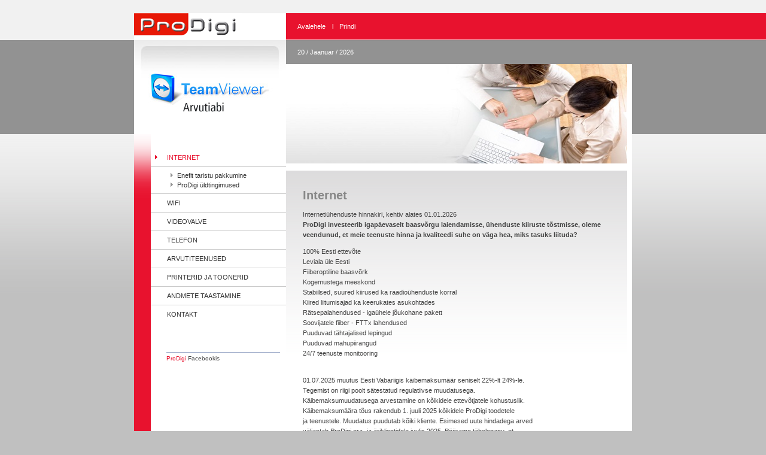

--- FILE ---
content_type: text/html; charset=UTF-8
request_url: https://www.prodigi.ee/
body_size: 4715
content:

<!DOCTYPE html PUBLIC "-//W3C//DTD XHTML 1.0 Transitional//EN" "http://www.w3.org/TR/xhtml1/DTD/xhtml1-transitional.dtd">
<html xmlns="http://www.w3.org/1999/xhtml">
      <head>
      <title>OÜ Prodigi &raquo;&raquo;&raquo; OÜ ProDigi &raquo; Teenused &raquo; Internet</title>
      <meta http-equiv="Content-Type" content="text/html; charset=utf-8">
      <meta name="description" content="">
<meta name="keywords" content="tehnika">
      <script type="text/javascript" src="/ext/js/prototype.js"></script>
      <script type="text/javascript" src="/ext/js/effects.js"></script>
      <script type="text/javascript" src="/ext/js/scriptaculous.js"></script>
		   <script type="text/javascript" src="/ext/js/validation.js"></script>
      <script type="text/javascript" src="/ext/js/lightbox.js"></script>
      <script type="text/javascript" src="/ext/js/functions.js"></script>
      <link rel="stylesheet" href="style.css" type="text/css">
      <link rel="stylesheet" href="css/lightbox.css" type="text/css" media="screen" />
      <link rel="stylesheet" href="css/style_validation.css" type="text/css">
      <script type="text/javascript" language="javascript" src="/lytebox/lytebox.js"></script>
      <link rel="stylesheet" href="/lytebox/lytebox.css" type="text/css" media="screen" />
      <script src="Scripts/AC_RunActiveContent.js" type="text/javascript"></script>
      <script language="JavaScript">
      <!--


		function aken(url,w,h){
			var nam = url.substr(url.lastIndexOf("/") + 1);
			nam = nam.substr(0, nam.indexOf("."));
			nam = nam.replace(/\W+/g, '');
			window.open(url, nam, 'scrollbars=no,status=no,resizable=no, width='+w+', height='+h+',screenX=10,screenY=10,top=10,left=10');
		}

		function akenn(url,w,h){
        var nam = url.substr(url.lastIndexOf("/") + 1);
        nam = nam.substr(0, nam.indexOf("."));
        nam = nam.replace(/\W+/g, '');
        window.open(url, nam, 'scrollbars=no,status=no,resizable=yes, width='+w+', height='+h+',screenX=10,screenY=10,top=10,left=10');
      }

		function aken2(url,w,h){
			var nam = url.substr(url.lastIndexOf("/") + 1);
			nam = nam.substr(0, nam.indexOf("."));
			nam = nam.replace(/\W+/g, '');
			window.open(url, nam ,'scrollbars=yes,status=no,resizable=no, width='+w+', height='+h+',screenX=10,screenY=10,top=10,left=10');
		}

      function MM_swapImgRestore() { //v3.0
        var i,x,a=document.MM_sr; for(i=0;a&&i<a.length&&(x=a[i])&&x.oSrc;i++) x.src=x.oSrc;
      }

      function MM_preloadImages() { //v3.0
        var d=document; if(d.images){ if(!d.MM_p) d.MM_p=new Array();
          var i,j=d.MM_p.length,a=MM_preloadImages.arguments; for(i=0; i<a.length; i++)
          if (a[i].indexOf("#")!=0){ d.MM_p[j]=new Image; d.MM_p[j++].src=a[i];}}
      }

      function MM_findObj(n, d) { //v4.0
        var p,i,x;  if(!d) d=document; if((p=n.indexOf("?"))>0&&parent.frames.length) {
          d=parent.frames[n.substring(p+1)].document; n=n.substring(0,p);}
        if(!(x=d[n])&&d.all) x=d.all[n]; for (i=0;!x&&i<d.forms.length;i++) x=d.forms[i][n];
        for(i=0;!x&&d.layers&&i<d.layers.length;i++) x=MM_findObj(n,d.layers[i].document);
        if(!x && document.getElementById) x=document.getElementById(n); return x;
      }

      function MM_swapImage() { //v3.0
        var i,j=0,x,a=MM_swapImage.arguments; document.MM_sr=new Array; for(i=0;i<(a.length-2);i+=3)
         if ((x=MM_findObj(a[i]))!=null){document.MM_sr[j++]=x; if(!x.oSrc) x.oSrc=x.src; x.src=a[i+2];}
      }
      //-->
      </script>
	  <style type="text/css">
<!--
body {
	margin-left: 0px;
	margin-top: 0px;
	margin-right: 0px;
	margin-bottom: 0px;
}
.style1 {font-size: 10px}
.style2 {color: #FFFFFF}
-->
</style>
      </head>

      
<body onload="initLightbox()">



<table width="100%" border="0" align="center" cellpadding="0" cellspacing="0">
  <tr>
    <td>&nbsp;</td>
    <td height="22">&nbsp;</td>
    <td>&nbsp;</td>
  </tr>
  <tr>
    <td>&nbsp;</td>
    <td width="832" valign="top"><table width="832" border="0" cellspacing="0" cellpadding="0">
      <tr>
        <td width="254" valign="top" background="img/left.gif"><table width="100%" border="0" cellspacing="0" cellpadding="0">
          <tr>
            <td height="45" valign="top" bgcolor="#FFFFFF"><img src="img/logo.gif" alt="ProDigi" width="254" height="44" /></td>
          </tr>
          <tr>
            <td><img src="img/est/ikoonid.jpg" width="254" height="157" border="0" usemap="#Map" /></td>
          </tr>
          <tr>
            <td><table width="254" border="0" cellspacing="0" cellpadding="0">
              <tr>
                <td width="28" valign="top" style="background-image:url(img/red.gif);background-repeat:repeat-x;">&nbsp;</td>
                <td width="226" valign="top"><br />
                  <br />
				  <table width="100%" border="0" cellspacing="0" cellpadding="0">

                  			 <tr height="28">
            <td><table width="100%" border="0" cellspacing="0" cellpadding="4">
              <tr height="22">
                <td width="10%"><img src="img/pointer1.gif" alt="" width="10" height="9" /></td>
                <td width="90%" height="22"><a class="menu1_act"  href="/index.php?page=157&">Internet</a></td>
              </tr>
            </table></td>
          </tr>
  			 <tr>
                    <td><img src="img/joon.gif" alt="" width="226" height="1" /></td>
                  </tr>                  <tr>
                    <td colspan=10 style="padding:6px 2px"><table width="100%" border="0" cellspacing="0" cellpadding="2"><tr>
                <td width="18%"><div align="right"><img src="img/pointer2.gif" alt="" width="10" height="9" /></div></td>
                <td width="82%"><a class="menu2" href="/index.php?page=193&">Enefit taristu pakkumine</a></td>
              </tr><tr>
                <td width="18%"><div align="right"><img src="img/pointer2.gif" alt="" width="10" height="9" /></div></td>
                <td width="82%"><a class="menu2" href="/index.php?page=191&">ProDigi üldtingimused</a></td>
              </tr></table></td>
                  </tr><tr>
            <td><img src="img/joon.gif" alt="" width="226" height="1" /></td>
          </tr>  			 <tr height="28">
            <td><table width="100%" border="0" cellspacing="0" cellpadding="4">
              <tr height="22">
                <td width="10%">&nbsp;</td>
                <td width="90%" height="22"><a class="menu1"  href="/index.php?page=197&">Wifi</a></td>
              </tr>
            </table></td>
          </tr>
  			<tr>
            <td><img src="img/joon.gif" alt="" width="226" height="1" /></td>
          </tr>  			 <tr height="28">
            <td><table width="100%" border="0" cellspacing="0" cellpadding="4">
              <tr height="22">
                <td width="10%">&nbsp;</td>
                <td width="90%" height="22"><a class="menu1"  href="/index.php?page=195&">Videovalve</a></td>
              </tr>
            </table></td>
          </tr>
  			<tr>
            <td><img src="img/joon.gif" alt="" width="226" height="1" /></td>
          </tr>  			 <tr height="28">
            <td><table width="100%" border="0" cellspacing="0" cellpadding="4">
              <tr height="22">
                <td width="10%">&nbsp;</td>
                <td width="90%" height="22"><a class="menu1"  href="/index.php?page=118&">Telefon</a></td>
              </tr>
            </table></td>
          </tr>
  			<tr>
            <td><img src="img/joon.gif" alt="" width="226" height="1" /></td>
          </tr>  			 <tr height="28">
            <td><table width="100%" border="0" cellspacing="0" cellpadding="4">
              <tr height="22">
                <td width="10%">&nbsp;</td>
                <td width="90%" height="22"><a class="menu1"  href="/index.php?page=196&">Arvutiteenused</a></td>
              </tr>
            </table></td>
          </tr>
  			<tr>
            <td><img src="img/joon.gif" alt="" width="226" height="1" /></td>
          </tr>  			 <tr height="28">
            <td><table width="100%" border="0" cellspacing="0" cellpadding="4">
              <tr height="22">
                <td width="10%">&nbsp;</td>
                <td width="90%" height="22"><a class="menu1"  href="/index.php?page=160&">Printerid ja toonerid</a></td>
              </tr>
            </table></td>
          </tr>
  			<tr>
            <td><img src="img/joon.gif" alt="" width="226" height="1" /></td>
          </tr>  			 <tr height="28">
            <td><table width="100%" border="0" cellspacing="0" cellpadding="4">
              <tr height="22">
                <td width="10%">&nbsp;</td>
                <td width="90%" height="22"><a class="menu1"  href="/index.php?page=165&">Andmete taastamine</a></td>
              </tr>
            </table></td>
          </tr>
  			<tr>
            <td><img src="img/joon.gif" alt="" width="226" height="1" /></td>
          </tr>  			 <tr height="28">
            <td><table width="100%" border="0" cellspacing="0" cellpadding="4">
              <tr height="22">
                <td width="10%">&nbsp;</td>
                <td width="90%" height="22"><a class="menu1"  href="/index.php?page=69&">Kontakt</a></td>
              </tr>
            </table></td>
          </tr>
  			</table>				  <br /><br />
				  </td>
              </tr>
            </table></td>
          </tr>
         
		  <tr>
            <td>&nbsp;</td>
          </tr>

        </table>
<!-- FB -->
<div style="width:190px; margin:12px 0 0 54px; border-bottom:1px solid #94a3c4">
<script type="text/javascript" src="http://static.ak.connect.facebook.com/connect.php/et_EE"></script><script type="text/javascript">FB.init("65fe580ae7708627d93d74c2d4371d35");</script><fb:fan profile_id="184230417414" stream="0" connections="6" logobar="1" width="190" height="236"></fb:fan></div><div style="font-size:10px; margin:4px 0 0 54px"><a href="http://www.facebook.com/pages/ProDigi/184230417414">ProDigi</a> Facebookis</div>
<!-- /FB -->


        </td>
        <td width="578" valign="top" bgcolor="#FFFFFF"><table width="100%" border="0" cellspacing="0" cellpadding="0">
          <tr>
            <td height="45" background="img/right.gif"><table width="100%" border="0" align="center" cellpadding="2" cellspacing="0">
              <tr>
                <td width="51%"><table border="0" cellspacing="0" cellpadding="1">
                  <tr>
                    <td width="14">&nbsp;</td>
                    <td><a class="valge" href="/index.php?page=72&">Avalehele</a></td>
                    <td width="19" class="valge"><div align="center">l</div></td>                    <td><a class="valge" href="/?print=1">Prindi</a></td>                                      </tr>
                </table></td>
                <td width="49%"></td>
              </tr>
            </table></td>
          </tr>
          <tr>
            <td height="40" bgcolor="#929292"><table width="100%" border="0" cellspacing="0" cellpadding="1">
              <tr>
                <td width="3%">&nbsp;</td>
                <td class="valge" width="63%">20 / Jaanuar / 2026</td>
                <td width="34%">&nbsp;</td>
              </tr>
            </table></td>
          </tr>
          <tr>
            <td><img src="muuda.jpg" width="570" height="166" /></td>
          </tr>
          <tr>
            <td bgcolor="#FFFFFF"><table width="570" border="0" cellspacing="0" cellpadding="0">

              <tr>
                <td bgcolor="#FFFFFF">&nbsp;</td>
              </tr>
              <tr>
                <td height="250" valign="top" class="sisu"><br />
                  <table width="92%" border="0" align="center" cellpadding="5" cellspacing="0">
                  <tr>
                    <td><h1>Internet</h1></td>
                  </tr>
                  <tr>
                    <td class="text"><!-- Google tag (gtag.js) --> <script async src="https://www.googletagmanager.com/gtag/js?id=G-JPRG165E2F"></script> <script>
  window.dataLayer = window.dataLayer || [];
  function gtag(){dataLayer.push(arguments);}
  gtag('js', new Date());

  gtag('config', 'G-JPRG165E2F');
</script>
<div>Interneti&uuml;henduste hinnakiri, kehtiv alates 01.01.2026<b></b></div>
<div><b></b></div>
<div><b>ProDigi investeerib igap&auml;evaselt baasv&otilde;rgu laiendamisse, &uuml;henduste kiiruste t&otilde;stmisse, oleme veendunud, et meie teenuste hinna ja kvaliteedi suhe on v&auml;ga hea, miks tasuks liituda?</b></div>
<p>100% Eesti ettev&otilde;te<br>
Leviala &uuml;le Eesti<br>
Fiiberoptiline baasv&otilde;rk<br>
Kogemustega meeskond<br>
Stabiilsed, suured kiirused ka raadio&uuml;henduste korral<br>
Kiired liitumisajad ka keerukates asukohtades<br>
R&auml;tsepalahendused - iga&uuml;hele j&otilde;ukohane pakett<br>
Soovijatele fiiber - FTTx lahendused<br>
Puuduvad t&auml;htajalised lepingud<br>
Puuduvad mahupiirangud<br>
24/7 teenuste monitooring<br>
&nbsp;</p>
<p><b></b></p>
<p>01.07.2025 muutus Eesti Vabariigis k&auml;ibemaksum&auml;&auml;r seniselt 22%-lt 24%-le.<br>
Tegemist on riigi poolt s&auml;testatud regulatiivse muudatusega.<br>
K&auml;ibemaksumuudatusega arvestamine on k&otilde;ikidele ettev&otilde;tjatele kohustuslik.<br>
K&auml;ibemaksum&auml;&auml;ra t&otilde;us rakendub 1. juuli 2025 k&otilde;ikidele ProDigi toodetele<br>
ja teenustele. Muudatus puudutab k&otilde;iki kliente. Esimesed uute hindadega arved<br>
v&auml;ljastab ProDigi era- ja &auml;riklientidele juulis 2025. P&ouml;&ouml;rame t&auml;helepanu, et<br>
juhul, kui Teil on s&otilde;lmitud pangaga e-arve p&uuml;simakseleping, tuleb vajadusel<br>
vastavalt muuta ka makselimiiti. Lisainfo ja t&auml;psemad n&auml;ited k&auml;ibemaksum&auml;&auml;ra<br>
muudatustest leiate&nbsp;Eesti Maksu- ja Tolliameti veebilehelt</p>
<p>K&uuml;simuste korral palun p&ouml;&ouml;rduge info@prodigi.ee v&otilde;i telefonil +3725289558</p>
<div>&nbsp;</div>
<p><b><br>
Kodukasutaja, </b><b>eramaja:</b><b></b><b></b><b></b><b></b><b></b></p>
<table width="500" cellspacing="1" cellpadding="1" border="0">
    <tbody>
        <tr>
            <td><b>&Uuml;henduse t&uuml;&uuml;p</b></td>
            <td><b>Liitumine</b></td>
            <td><b>Kiirused</b></td>
            <td><b>Kuutasu</b></td>
        </tr>
        <tr>
            <td>Internet MINI</td>
            <td>150 EUR*</td>
            <td>kuni 30Mbit/10Mbit</td>
            <td>20,30 EUR</td>
        </tr>
        <tr>
            <td>Internet MEDIUM</td>
            <td>150 EUR*</td>
            <td>kuni 40Mbit/10Mbit</td>
            <td>25,40 EUR</td>
        </tr>
        <tr>
            <td>Internet FAST</td>
            <td>150 EUR*</td>
            <td>kuni 50Mbit/10Mbit</td>
            <td>30,50 EUR</td>
        </tr>
        <tr>
            <td>FTTH MINI&nbsp;- fiiber</td>
            <td>alates 250 EUR</td>
            <td>100Mbit/100Mbit</td>
            <td>25,40 EUR</td>
        </tr>
        <tr>
            <td>FTTH MEDIUM - fiiber</td>
            <td>alates 250 EUR</td>
            <td>300Mbit/300Mbit</td>
            <td>30,50 EUR</td>
        </tr>
        <tr>
            <td>FTTH FAST - fiiber</td>
            <td>alates 250 EUR</td>
            <td>500Mbit/500Mbit</td>
            <td>50,80 EUR</td>
        </tr>
    </tbody>
</table>
<p><b></b></p>
<p>&nbsp;* - sisaldab vastuv&otilde;tuseadet ja paigaldamist&ouml;&ouml;d</p>
<p>&nbsp;</p>
<p><b>Kodukasutaja, fiiberoptikaga kortermaja, ridaelamu:</b><b></b></p>
<table width="500" cellspacing="1" cellpadding="1" border="0">
    <tbody>
        <tr>
            <td><b>&Uuml;henduse t&uuml;&uuml;p</b></td>
            <td><b>Liitumine</b></td>
            <td><b>Kiirused</b></td>
            <td><b>Kuutasu</b></td>
        </tr>
        <tr>
            <td>FTTH MINI&nbsp;- fiiber</td>
            <td>50 EUR*</td>
            <td>100Mbit/100Mbit</td>
            <td>25,40 EUR</td>
        </tr>
        <tr>
            <td>FTTH MEDIUM- fiiber</td>
            <td>50 EUR*</td>
            <td>300Mbit/300Mbit</td>
            <td>30,50 EUR</td>
        </tr>
        <tr>
            <td>FTTH FAST- fiiber</td>
            <td>50 EUR*</td>
            <td>500Mbit/500Mbit</td>
            <td>50,80 EUR</td>
        </tr>
        <tr>
            <td>
            <p>&nbsp; * - ei sisalda seadmeid</p>
            </td>
            <td>&nbsp;</td>
            <td>&nbsp;</td>
            <td>&nbsp;</td>
        </tr>
    </tbody>
</table>
<p><b></b></p>
<p>&nbsp;</p>
<p><br>
<b>Kodukasutaja, raadiolingiga kortermaja, ridaelamu:</b><b></b></p>
<table width="500" cellspacing="1" cellpadding="1" border="0">
    <tbody>
        <tr>
            <td><b>&Uuml;henduse t&uuml;&uuml;p</b></td>
            <td><b>Liitumine</b></td>
            <td><b>Kiirused</b></td>
            <td><b>Kuutasu</b></td>
        </tr>
        <tr>
            <td>Internet MEDIUM</td>
            <td>50 EUR*</td>
            <td>kuni 40Mbit/20Mbit</td>
            <td>20,30 EUR</td>
        </tr>
        <tr>
            <td>Internet FAST</td>
            <td>50 EUR*</td>
            <td>kuni 50Mbit/25Mbit</td>
            <td>25,40 EUR</td>
        </tr>
        <tr>
            <td>&nbsp;</td>
            <td>&nbsp;</td>
            <td>&nbsp;</td>
            <td>&nbsp;</td>
        </tr>
    </tbody>
</table>
<p>* - ei sisalda seadmeid&nbsp;&nbsp;</p>
<p>&nbsp;</p>
<p><b>&Auml;rilahendused:</b></p>
<p><b></b></p>
<table width="500" cellspacing="1" cellpadding="1" border="0">
    <tbody>
        <tr>
            <td>
            <div><b>&Uuml;henduse t&uuml;&uuml;p</b></div>
            </td>
            <td>
            <div><b>Liitumine</b></div>
            </td>
            <td>
            <div><b>Kiirused</b></div>
            </td>
            <td>
            <div><b>Kuutasu</b></div>
            </td>
        </tr>
        <tr>
            <td>
            <div>Internet FAST - raadio</div>
            </td>
            <td>250 EUR*</td>
            <td>kuni 50Mbit/15Mbit</td>
            <td>50,80 EUR</td>
        </tr>
        <tr>
            <td>
            <div>FTTx MINI&nbsp;- fiiber&nbsp;</div>
            </td>
            <td>
            <div>alates 250 EUR</div>
            </td>
            <td>
            <div>50Mbit/50Mbit</div>
            </td>
            <td>
            <div>50,80 EUR</div>
            </td>
        </tr>
        <tr>
            <td>
            <div>FTTx MEDIUM - fiiber</div>
            </td>
            <td>
            <div>alates 250 EUR</div>
            </td>
            <td>
            <div>100Mbit/100Mbit</div>
            </td>
            <td>
            <div>101,60 EUR</div>
            </td>
        </tr>
        <tr>
            <td>
            <div>FTTx FAST - fiiber</div>
            </td>
            <td>
            <div>alates 250 EUR</div>
            </td>
            <td>
            <div>200Mbit/200Mbit</div>
            </td>
            <td>
            <div>203,30 EUR</div>
            </td>
        </tr>
        <tr>
            <td>
            <div>&nbsp;</div>
            </td>
            <td>
            <div>&nbsp;</div>
            </td>
            <td>
            <div>&nbsp;</div>
            </td>
            <td>
            <div>&nbsp;</div>
            </td>
        </tr>
    </tbody>
</table>
<div><b></b><b></b><b></b><b></b><b></b><b></b><b></b><b></b><b>&nbsp;</b>* - sisaldab vastuv&otilde;tuseadet ja paigaldamist&ouml;&ouml;d</div>
<div>&nbsp;</div>
<div>
<p style="color: rgb(68, 68, 68); line-height: 17px; font-family: verdana, tahoma, arial, &quot;Trebuchet MS&quot;; font-size: 11px; background-color: rgb(255, 255, 255);"><b>5G &uuml;hendused:</b><b></b></p>
<table width="500" cellspacing="1" cellpadding="1" border="0" style="color: rgb(68, 68, 68); font-family: verdana, tahoma, arial, &quot;Trebuchet MS&quot;; font-size: 11px; background-color: rgb(255, 255, 255);">
    <tbody>
        <tr>
            <td><b>&Uuml;henduse t&uuml;&uuml;p</b></td>
            <td><b>Liitumine</b></td>
            <td><b>Kiirused</b></td>
            <td><b>Kuutasu</b></td>
        </tr>
        <tr>
            <td>Internet PIIRAMATU</td>
            <td>50 EUR*</td>
            <td>piiramatu</td>
            <td>27EUR</td>
        </tr>
        <tr>
            <td>Vastuv&otilde;tuseadme rent</td>
            <td>&nbsp;&nbsp;</td>
            <td>&nbsp;</td>
            <td>10 EUR</td>
        </tr>
    </tbody>
</table>
<p><span style="color: rgb(68, 68, 68); font-family: verdana, tahoma, arial, &quot;Trebuchet MS&quot;; font-size: 11px; background-color: rgb(255, 255, 255);">Soovi korral avalik, staatiline IP 8EUR<br>
<br type="_moz">
</span></p>
</div>
<p><b>* k&otilde;ik hinnad sisaldavad k&auml;ibemaksu 24%<br>
<br type="_moz">
</b></p>
<p><b></b></p>
<p><b><img src="public/files/5G%20reklaam.jpg" width="500" height="701" alt=""><br>
</b><b><br>
</b></p></td>
                  </tr>
                </table></td>
              </tr>
            </table></td>
          </tr>

        </table></td>
      </tr>
    </table></td>
    <td class="right">&nbsp;</td>
  </tr>
</table>
<table width="832" border="0" align="center" cellpadding="0" cellspacing="0">
  <tr>
    <td height="57" valign="bottom" background="img/footer.jpg"><table width="808" border="0" cellspacing="0" cellpadding="2">
      <tr>
        <td width="274">&nbsp;</td>
        <td width="526" height="24" class="valge">OÜ ProDigi, Ristiku 10-16, Lihula 90302, Tel: +372 5289558, info [at] prodigi.ee</td>
      </tr>
    </table></td>
  </tr>
  <tr>
    <td>&nbsp;</td>
  </tr>
</table>
<map name="Map" id="Map"><area shape="rect" coords="12,79,245,150" href="https://get.teamviewer.com/6wpzzjr" /></map>
<!-- Start of StatCounter Code -->
<script type="text/javascript">
var sc_project=5117647;
var sc_invisible=1;
var sc_partition=58;
var sc_click_stat=1;
var sc_security="d95764ce";
</script>
</body>
</html>

--- FILE ---
content_type: text/css
request_url: https://www.prodigi.ee/style.css
body_size: 1085
content:
.png {
	behavior: url('pngBgBehavior.htc');
}

.raam {
        border-left:1px solid #CCCCCC;
        border-top:1px solid #CCCCCC;
	border-right:1px solid #CCCCCC;
        border-bottom:1px solid #CCCCCC;
}

.sisu {
	background: url(img/sisu_bg.gif) #FFFFFF repeat-x 0px 0px;
}

.right {
	background: url(img/right.gif) #c0c0c0 repeat-x 0px 0px;
}


INPUT.nupp_hall { 
	border: 1px solid; 
	border-color: #C6C6C6 #818181 #818181 #C6C6C6; 
	background: #919191; 
	color: #FFFFFF; 
	font-size: 9px; 
	padding: 1px 3px 1px 3px !important; 
	overflow: visible; 
	cursor: pointer; 
}

INPUT.nupp_hall2 { 
	border: 2px solid; 
	border-color: #C6C6C6 #818181 #818181 #C6C6C6; 
	background: #919191; 
	color: #FFFFFF; 
	font-weight: bold; 
	font-size: 10px; 
	padding: 0px 10px 0px 10px; 
	overflow: visible; 
	cursor: pointer; 
	margin: 0px 3px 3px 0px; 
}

INPUT.nupp_orange { 
	border: 2px solid; 
	border-color: #FF7F31 #D12F0F #D12F0F #FF7F31; 
	background: #FF3C00; 
	color: #FFFFFF; 
	font-weight: bold; 
	font-size: 10px; 
	padding: 0px 10px 0px 10px; 
	overflow: visible; 
	cursor: pointer; 
	margin: 0px 3px 3px 0px; 
}

INPUT.nupp_sinine { 
	border: 2px solid; 
	border-color: #378BE2 #0C3660 #0C3660 #378BE2; 
	background: #11477F; 
	color: #FFFFFF; 
	font-weight: bold; 
	font-size: 10px; 
	padding: 0px 10px 0px 10px; 
	overflow: visible; 
	cursor: pointer; 
	margin: 0px 3px 3px 0px; 
}

INPUT.nupp_punane { 
	border: 2px solid; 
	border-color: #ff4e46 #b21008 #b21008 #ff4e46; 
	background: #da251d; 
	color: #FFFFFF; 
	font-weight: bold; 
	font-size: 10px; 
	padding: 0px 10px 0px 10px; 
	overflow: visible; 
	cursor: pointer; 
	margin: 0px 3px 3px 0px; 
}

INPUT.nupp_roheline { 
	border: 2px solid; 
	border-color: #7ac501 #497e01 #497e01 #7ac501; 
	background: #5c9b01; 
	color: #FFFFFF; 
	font-weight: bold; 
	font-size: 9px; 
	padding: 0px 10px 0px 10px; 
	overflow: visible; 
	cursor: pointer; 
	margin-right: 3px; 
}

.nupp {
	padding-left: 5px;
	padding-right: 5px;
	height: 20px;
	FONT-FAMILY: verdana, tahoma, arial, Trebuchet MS;
   	font-size:11px;
	background: url(img/nupp.gif) #3B3B3B repeat-x 0px 0px;
        border-left:0px solid #CCCCCC;
        border-top:0px solid #CCCCCC;
	border-right:0px solid #CCCCCC;
        border-bottom:0px solid #CCCCCC;
	color: #FFE403;
}

.tabel {
        border-left:1px #CCCCCC;
        border-top:1px #CCCCCC;
	border-right:1px #CCCCCC;
        border-bottom:1px #CCCCCC;
	border:1px solid #CCCCCC;
}
		 
.vorm {
	height: 15px;
	width: 85px;
        border-left:1px solid #999999;
        border-top:1px solid #999999;
	border-right:1px solid #999999;
        border-bottom:1px solid #999999;
	background:#F9F9F9;
}

.vorm100 {
	width: 95%;
        border-left:1px solid #999999;
        border-top:1px solid #999999;
	border-right:1px solid #999999;
        border-bottom:1px solid #999999;
	background:#F9F9F9;
}

.vorm2 {
	height: 15px;
	width: 22px;
        border-left:1px solid #999999;
        border-top:1px solid #999999;
	border-right:1px solid #999999;
        border-bottom:1px solid #999999;
	background:#F9F9F9;	
	font-size: 11px;
}

INPUT.tagasiside {
	border-width : 1px 1px 1px 1px;
	border-color: #999999;
        border-style : solid solid solid solid;
        background : #ffffff;
}

hr {
	border-style: dotted;
	color: #999999;
	size: 1px;
}

h1 {
	color: #888888;
	text-decoration: none;
	font-size: 20px;
	font-weight: bold;
	text-transform: none;
	margin-bottom: 2px;
}

h2 {
	color: #e8122e;
	text-decoration: none;
	font-size: 14px;
	font-weight: 600;
	text-transform: none;
}

h3 {
	color: #e8122e;
	text-decoration: none;
	font-size: 12px;
	font-weight: 600;
	text-transform: none;
}

A:link, A:visited {
	color: #e8122e;
	text-decoration: none;
	text-transform: none;
}

A:hover {
	color: #333333;
	text-decoration: none;
	text-transform: none;
}

.valge, a:link.valge, a:visited.valge {
	color: #FFFFFF;
	text-decoration: none;
	font-weight: 400;
	text-transform: none;
}

a:hover.valge {
	color: #FFFFFF;
	text-decoration: underline;
	font-weight: 400;
	text-transform: none;
}

.valge_bold, a:link.valge_bold, a:visited.valge_bold {
	color: #FFFFFF;
	text-decoration: none;
	font-weight: 600;
	text-transform: none;
}

a:hover.valge_bold {
	color: #FFFFFF;
	text-decoration: none;
	font-weight: 600;
	text-transform: none;
}

.menu1, a:link.menu1, a:visited.menu1 {
	color: #333333;
	text-decoration: none;
	font-weight: 400;
	text-transform: uppercase;
}

a:hover.menu1 {
	color: #e8122e;
	text-decoration: none;
	font-weight: 400;
	text-transform: uppercase;
}

.menu1_act, a:link.menu1_act, a:visited.menu1_act {
	color: #e8122e;
	text-decoration: none;
	font-weight: 400;
	text-transform: uppercase;
}

a:hover.menu1_act {
	color: #e8122e;
	text-decoration: none;
	font-weight: 400;
	text-transform: uppercase;
}

.news, a:link.news1, a:visited.news {
	color: #e8122e;
	text-decoration: none;
	font-weight: 400;
	text-transform: none;
}

a:hover.news {
	color: #e8122e;
	text-decoration: none;
	font-weight: 400;
	text-transform: none;
}


.menu2, a:link.menu2, a:visited.menu2 {
	color: #333333;
	text-decoration: none;
	font-weight: 400;
	text-transform: none;
}

a:hover.menu2 {
	color: #e8122e;
	text-decoration: none;
	font-weight: 400;
	text-transform: none;
}

body {
	color: #444444;
	text-decoration: none;    
	background: url(img/taust.jpg) #c0c0c0 repeat-x 0px 0px;
}

td {
	color: #444444;
	text-decoration: none;
	font-size: 11px;
	FONT-FAMILY: verdana, tahoma, arial, Trebuchet MS;
}

p {
	color: #444444;
	text-decoration: none;
	line-height: 17px;
}

.text {
	color: #444444;
	text-decoration: none;
	line-height: 17px;
}


LI {
	color: #444444;
	text-decoration: none;
}

--- FILE ---
content_type: text/css
request_url: https://www.prodigi.ee/css/style_validation.css
body_size: 274
content:
input.disabled {
	border: 1px solid #F2F2F2;
}

input.required, textarea.required {
	border: 1px solid #00A8E6;
}
input.validation-failed, textarea.validation-failed {
	border: 1px solid #FF3300;
	color : red;
}
input.validation-passed, textarea.validation-passed {
	border: 1px solid #00CC00;
	color : #000;
}

.validation-advice {
	margin: 5px 0;
	padding: 5px;
	color : red;
	font-weight: bold;
}

.custom-advice {
	margin: 5px 0;
	padding: 5px;
	color : red;
	font-weight: bold;
}

fieldset {
	padding: 1em;
	margin-bottom: 0.5em;
}

label {
	font-weight: bold;
}
.form-row {
	clear: both;
	padding: 0.5em;
}

.field-label {

}

.field-widget {

}

--- FILE ---
content_type: application/javascript
request_url: https://www.prodigi.ee/ext/js/functions.js
body_size: 1192
content:
/*
  depends on: mootools with Ajax - option included
*/

function MM_preloadImages() { //v3.0
  var d=document; if(d.images){ if(!d.MM_p) d.MM_p=new Array();
    var i,j=d.MM_p.length,a=MM_preloadImages.arguments; for(i=0; i<a.length; i++)
    if (a[i].indexOf("#")!=0){ d.MM_p[j]=new Image; d.MM_p[j++].src=a[i];}}
}

function MM_swapImgRestore() { //v3.0
  var i,x,a=document.MM_sr; for(i=0;a&&i<a.length&&(x=a[i])&&x.oSrc;i++) x.src=x.oSrc;
}

function MM_findObj(n, d) { //v4.01
  var p,i,x;  if(!d) d=document; if((p=n.indexOf("?"))>0&&parent.frames.length) {
    d=parent.frames[n.substring(p+1)].document; n=n.substring(0,p);}
  if(!(x=d[n])&&d.all) x=d.all[n]; for (i=0;!x&&i<d.forms.length;i++) x=d.forms[i][n];
  for(i=0;!x&&d.layers&&i<d.layers.length;i++) x=MM_findObj(n,d.layers[i].document);
  if(!x && d.getElementById) x=d.getElementById(n); return x;
}

function MM_swapImage() { //v3.0
  var i,j=0,x,a=MM_swapImage.arguments; document.MM_sr=new Array; for(i=0;i<(a.length-2);i+=3)
   if ((x=MM_findObj(a[i]))!=null){document.MM_sr[j++]=x; if(!x.oSrc) x.oSrc=x.src; x.src=a[i+2];}
}


function msg(msg,id,type){
  //new div element, displaying failure case
  var msgDiv = new Element('div');
  msgDiv.id = 'errordiv_'+id;
  msgDiv.injectInside($E('body'));
  msgDiv.setStyle('position','absolute');
  msgDiv.setStyle('top','10px');
  msgDiv.setStyle('left','10px');
  if(type === 'error'){
   msgDiv.setStyle('background-color','#FF0000');
  } else if(type === 'msg') {
   msgDiv.setStyle('background-color','#0000FF');
  }
  msgDiv.setStyle('color','#fff');
  msgDiv.setStyle('fontWeight','bold');
  var errorStartDuration = 500;
  var errorEndDuration   = 500;
  var myEffects = new Fx.Styles(msgDiv, {
   duration:errorStartDuration,
   transition: Fx.Transitions.linear,
   onComplete: function(){
   }
  }); 
  myEffects.start({
    'height': [0, 40],
    'width': [0, 100]
  }).chain(function(){
         msgDiv.appendText(msg);
         (function(){msgDiv.setText('')}).delay(3000);
         this.start.delay(3000, this, {
		         'width': [100, 0],
		         'height': [40, 0]         
	       });
         (function(){msgDiv.remove()}).delay(3500);
  });
}

function doAjax(url,target){
  var ajax = new Ajax(url, {method: 'get', update: target}).request();
}

function getContentFadeIn(url,id){
   var ajax = new Ajax(url, {
      method:  'get', 
      update:  $(id),
      evalScripts: true,
      onRequest: function() { 
         actImg.setStyle('display','block'); 
         $(id).effect('opacity').start(0);
      },
      onComplete: function(){ 
         $(id).effect('opacity').start(1);
         actImg.setStyle('display','none');  
      }, 
      onFailure: function(){ msg('Toiming eba�nnestus!',id,'error') }
  });
  ajax.request();
}
